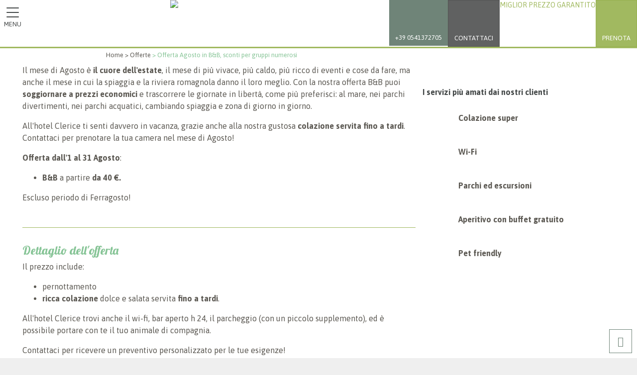

--- FILE ---
content_type: text/html; charset=UTF-8
request_url: https://www.hotelclerice.it/offerte/offerta-agosto.php
body_size: 9579
content:
<!DOCTYPE html>
<!--[if lt IE 7]><html class="lt-ie9 lt-ie8 lt-ie7" xmlns="http://www.w3.org/1999/xhtml" xml:lang="en"><![endif]-->
<!--[if IE 7]><html class="lt-ie9 lt-ie8" xmlns="http://www.w3.org/1999/xhtml" xml:lang="en"><![endif]-->
<!--[if IE 8]><html class="lt-ie9" xmlns="http://www.w3.org/1999/xhtml" xml:lang="en"><![endif]-->
<!--[if gt IE 8]><!--><html xmlns="http://www.w3.org/1999/xhtml"><!--<![endif]-->
  <head>
    <meta name="viewport" content="width=device-width, user-scalable=yes,initial-scale=1.0">
    <meta charset="utf-8">
    <title>Offerta Agosto B&B da 40 € - Hotel Clerice Rimini</title>
    <meta name="description" content="Scegli la formula B&B dell'hotel Clerice di Rimini, con ricca colazione servita fino a tardi e biglietti dei parchi a prezzo scontato. Scopri l'offerta di Agosto!">
    <meta name="keywords" content="">
    <!-- Inizio Block head -->
<link rel="alternate" hreflang="en" href="https://www.hotelclerice.it/en/offerte/offerta-agosto.php"/>
<link rel="alternate" hreflang="fr" href="https://www.hotelclerice.it/fr/offerte/offerta-agosto.php"/>
<link rel="alternate" hreflang="de" href="https://www.hotelclerice.it/de/offerte/offerta-agosto.php"/>
<link rel="alternate" hreflang="it" href="https://www.hotelclerice.it/offerte/offerta-agosto.php"/>

<link href="https://static.adriasonline.it/libreria_siti/ilightbox/ilightbox.css" rel="stylesheet" type="text/css" />
<link rel="stylesheet" href="https://static.adriasonline.it/skywalker/css/animate.min.css" type="text/css" media="screen" />
<!--<link rel="stylesheet" href="https://static.adriasonline.it/skywalker/css/animate.min.css" type="text/css" media="screen" />
<link rel="stylesheet" href="https://static.adriasonline.it/skywalker/css/flatpickr.min.css?n=123">-->
<link rel="stylesheet" href="https://cdn.jsdelivr.net/npm/flatpickr/dist/flatpickr.min.css">

<!-- non dovrebbe stare qui, ma per ottimizzazione di tutti i siti, lo inserisco qui (Guido) --> 
<meta name="format-detection" content="telephone=no"><link rel="stylesheet" href="https://www.hotelclerice.it/html/css/style.min.css" />
<link rel="shortcut icon" href="https://www.hotelclerice.it/html/img/favicon.ico" type="image/x-icon">
<link rel="icon" href="https://www.hotelclerice.it/html/img/favicon.ico" type="image/x-icon">
  <!-- Facebook Pixel Code -->
  <script>
  !function(f,b,e,v,n,t,s){if(f.fbq)return;n=f.fbq=function(){n.callMethod?
  n.callMethod.apply(n,arguments):n.queue.push(arguments)};if(!f._fbq)f._fbq=n;
  n.push=n;n.loaded=!0;n.version='2.0';n.queue=[];t=b.createElement(e);t.async=!0;
  t.src=v;s=b.getElementsByTagName(e)[0];s.parentNode.insertBefore(t,s)}(window,
  document,'script','https://connect.facebook.net/en_US/fbevents.js');
  fbq('init', '156751152445646'); // Insert your pixel ID here.
  fbq('track', 'PageView');
  </script>
  <noscript><img height="1" width="1" style="display:none"
  src="https://www.facebook.com/tr?id=156751152445646&ev=PageView&noscript=1"
  /></noscript>
  <!-- DO NOT MODIFY -->
  <!-- End Facebook Pixel Code -->
<style>
.gradient{background:#c8da7a;background:-moz-linear-gradient(left,#c8da7a 0,#b6d597 51%,#a4d0b4 100%);background:-webkit-linear-gradient(left,#c8da7a 0,#b6d597 51%,#a4d0b4 100%);background:linear-gradient(to right,#c8da7a 0,#b6d597 51%,#a4d0b4 100%)}
.ico-riscaldamento,.ico-aria-condizionata,.ico-balcone,.ico-cassaforte,.ico-doccia,.ico-wc,.ico-wi-fi,.ico-tv,.ico-tel,.ico-mail,.ico-calendar,.ico-mail-p,.ico-tel-p,.ico-wa,.ico-fb,.ico-instagram,.ico-mat,.ico-sing,.ico-4-trip,.ico-5-trip,.ico-trip,.ico-freccia,.ico-freccina,.ico-fumetto,.ico-bar,.ico-ape,.ico-wifi-p,.ico-parchi,.ico-pet{display:inline-block; background:url(https://static.adriasonline.it/img/siticlienti/353/gallery/sprite.png) no-repeat;overflow:hidden;text-indent:-9999px} .ico-riscaldamento{background-position:0 0;width:60px;height:60px}.ico-aria-condizionata{background-position:-60px 0;width:60px;height:60px}.ico-balcone{background-position:-120px 0;width:60px;height:60px}.ico-cassaforte{background-position: -180px 0;width:60px;height:60px}.ico-doccia{background-position:-240px  0;width:60px;height:60px}.ico-wc{background-position:-300px 0;width:60px;height:60px}.ico-wi-fi{background-position:-360px 0;width:60px;height:60px}.ico-tv{background-position:-420px 0;width:60px;height:60px}.ico-tel{background-position:0 -60px;width:50px;height:50px}.ico-mail{background-position:-50px -60px;width:50px;height:50px}.ico-calendar{background-position:-100px -60px;width:50px;height:50px}.ico-mail-p{background-position:-150px -60px;width:40px;height:40px}.ico-tel-p{background-position:-190px -60px;width:40px;height:40px}.ico-wa{background-position:-230px -60px;width:40px;height:40px}.ico-fb{background-position:-270px -60px;width:40px;height:40px}.ico-instagram{background-position:-310px -60px;width:40px;height:40px}.ico-mat{background-position:-360px -60px;width:65px;height:65px}.ico-sing{background-position:-425px -60px;width:65px;height:65px}.ico-4-trip{background-position:0 -110px;width:120px;height:30px}.ico-5-trip{background-position:-120px -110px;width:120px;height:30px}.ico-trip{background-position:-244px -110px;width:50px;height:30px}.ico-freccia{background-position:-320px -125px;width:69px;height:19px}.ico-freccina{background-position:-400px -145px;width:9px;height:23px}.ico-fumetto{background-position:-330px -145px;width:46px;height:35px}.ico-bar{background-position:0 -145px;width:60px;height:60px}.ico-ape{background-position:-65px -145px;width:60px;height:60px}.ico-wifi-p{background-position:-130px -145px;width:60px;height:60px}.ico-parchi{background-position:-195px -145px;width:60px;height:60px}.ico-pet{background-position:-260px -145px;width:60px;height:60px}
</style>
<!-- Google Tag Manager -->
<script>(function(w,d,s,l,i){w[l]=w[l]||[];w[l].push({'gtm.start':
new Date().getTime(),event:'gtm.js'});var f=d.getElementsByTagName(s)[0],
j=d.createElement(s),dl=l!='dataLayer'?'&l='+l:'';j.async=true;j.src=
'https://www.googletagmanager.com/gtm.js?id='+i+dl;f.parentNode.insertBefore(j,f);
})(window,document,'script','dataLayer','GTM-WTFH3PL');</script>
<!-- End Google Tag Manager -->
<!-- Fine Block head -->
  </head>
<body class="l--fixed">
  <div class="l—container-limit g--bkg-light-04">
    <!-- Inizio Block l__sidebar_top -->
<header class="l--fixed-header mx-auto" data-vertical-space="0" style="z-index:1000 !important; max-width:1920px !important;">
  <section class="container-fluid g--bkg-light-04" style="border-bottom: 3px solid #a1b960;">
    <article class="row" data-cof="true" data-cof-rule="height, 65px, 89px, 94px, 94px, 100px">
      <div class="col-6 col-md-4 col-lg-6 p-0 d-flex h-100">
        <nav class="l--navbar g--bkg-light-04">
          <div class="g--bkg-light-04 text-center l--align-middle-vertical" data-cof="true" data-cof-rule="width, 55px, 70px, 75px, 90px, 100px|height, 65px, 89px, 94px, 94px, 100px">
             <!-- inizio menu burger -->
             <!-- inizio menu burger -->
<div id="menu-container" class="menu-container" style="display:inline-block;">
  <div class="d-inline-block g--bkg-burger">
    <div id="menu-wrapper" class="menu-wrapper">
      <div id="hamburger-menu" class="hamburger-menu mb-0 mx-auto text-center">
        <!--i class="fas fa-bars"></i-->
        <span></span><span></span><span></span>
      </div>
            <div class="text-center pb-1 px-2">
        <small class="text-tertiary text-uppercase ">menu</small>
      </div>
          </div>
  </div> 
   <!-- menu-wrapper -->
  <div class="position-relative">
    <ul class="menu-list accordion ">
            <div class="text-center mx-auto">
                    <div class="text-quaternary text-uppercase d-inline-block"><a class="text-quaternary" title="english" href="https://www.hotelclerice.it/en/offerte/offerta-agosto.php">en</a></div>
                  <div class="text-quaternary text-uppercase d-inline-block"><a class="text-quaternary" title="deutsch" href="https://www.hotelclerice.it/de/offerte/offerta-agosto.php">de</a></div>
                  <div class="text-quaternary text-uppercase d-inline-block"><a class="text-quaternary" title="francais" href="https://www.hotelclerice.it/fr/offerte/offerta-agosto.php">fr</a></div>
            </div>
      
      

  			
			
		    
	
		
       
    
          <!-- menu-submenu accordon-content Singolo-->
      <li class=""> 
        <span class="icon-plus"></span>        <a class="menu-link " title="Home" href="https://www.hotelclerice.it/">
          <span>Home </span>
        </a>
      </li>
         
     	
  			   
	    	   
	    	   
	    	   
	    	   
	    	   
	    	  		
			
		    
	
		
       
    
          <li class="toggle accordion-toggle"> 
       <span class="icon-plus"></span>
       <a class="menu-link" title="Hotel" href="javascript:void(0);">Hotel</a>
      </li>
        <!-- accordion-toggle -->
                        <ul class="menu-submenu accordion-content">
            
                                                      <li><a class="head " title="Servizi" href="https://www.hotelclerice.it/servizi.php">Servizi</a></li>
            
                                                      <li><a class="head " title="Camere" href="https://www.hotelclerice.it/camere.php">Camere</a></li>
            
                                                      <li><a class="head " title="Ristorazione" href="https://www.hotelclerice.it/ristorazione.php">Ristorazione</a></li>
            
                                                      <li><a class="head " title="Animali ammessi" href="https://www.hotelclerice.it/animali-ammessi.php">Animali ammessi</a></li>
            
                                                      <li><a class="head " title="Spiaggia" href="https://www.hotelclerice.it/spiaggia.php">Spiaggia</a></li>
            
                                                      <li><a class="head " title="Dove siamo" href="https://www.hotelclerice.it/dove-siamo.php">Dove siamo</a></li>
                     </ul>
                       
     	
  			
			
		    
	
		
       
    
          <!-- menu-submenu accordon-content Singolo-->
      <li class=""> 
        <span class="icon-plus"></span>        <a class="menu-link " title="Colazione" href="https://www.hotelclerice.it/colazione.php">
          <span>Colazione </span>
        </a>
      </li>
         
     	
  			   
	    	   
	    	   
	    	   
	    	   
	    	   
	    	   
	    	  		
			
		    
	
		
       
    
          <li class="toggle accordion-toggle"> 
       <span class="icon-plus"></span>
       <a class="menu-link" title="Offerte" href="javascript:void(0);">Offerte</a>
      </li>
        <!-- accordion-toggle -->
                        <ul class="menu-submenu accordion-content">
            
                                                      <li><a class="head " title="Pasqua e Ponti" href="https://www.hotelclerice.it/offerte/offerte-pasqua-ponti-primavera.php">Pasqua e Ponti</a></li>
            
                                                      <li><a class="head " title="Maggio" href="https://www.hotelclerice.it/offerte/offerte-maggio.php">Maggio</a></li>
            
                                                      <li><a class="head " title="Giugno" href="https://www.hotelclerice.it/offerte/offerte-giugno.php">Giugno</a></li>
            
                                                      <li><a class="head " title="Luglio" href="https://www.hotelclerice.it/offerte/offerte-luglio.php">Luglio</a></li>
            
                                                      <li><a class="head " title="Agosto" href="https://www.hotelclerice.it/offerte/offerte-agosto.php">Agosto</a></li>
            
                                                      <li><a class="head " title="Settembre" href="https://www.hotelclerice.it/offerte/offerte-settembre.php">Settembre</a></li>
            
                                                                                    <li><a class="head " title="Tutte le offerte" href="https://www.hotelclerice.it/offerte/">Tutte le offerte</a></li>
                     </ul>
                       
     	
  			
			
		    
	
		
       
    
          <!-- menu-submenu accordon-content Singolo-->
      <li class=""> 
        <span class="icon-plus"></span>        <a class="menu-link " title="Gallery" href="https://www.hotelclerice.it/gallery.php">
          <span>Gallery </span>
        </a>
      </li>
         
     	
  			
			
		    
	
		
       
    
          <!-- menu-submenu accordon-content Singolo-->
      <li class=""> 
        <span class="icon-plus"></span>        <a class="menu-link " title="Contatti" href="https://www.hotelclerice.it/contatti.php">
          <span>Contatti </span>
        </a>
      </li>
         
     	
  			
			
		    
	
		
       
    
          <!-- menu-submenu accordon-content Singolo-->
      <li class=""> 
        <span class="icon-plus"></span>        <a class="menu-link " title="Dintorni e Parchi" href="https://www.hotelclerice.it/escursioni.php">
          <span>Dintorni e Parchi </span>
        </a>
      </li>
         
     	
    </ul>
   <!-- menu-list accordion-->
  </div> 
</div>
<!-- fine menu burger --> 
            <!-- fine menu burger -->
          </div>
        </nav>
        <div class="g--logo h-100 l--align-middle-vertical ml-2">
          <a href="https://www.hotelclerice.it/">
            <img class="img-fluid d-none d-md-block" id="logo" src="https://static.adriasonline.it/img/siticlienti/353/gallery/logo-clerice-2024.png"/>
            <img class="img-fluid d-block d-md-none" id="logo" src="https://static.adriasonline.it/img/siticlienti/353/gallery/loghino-hc-2024.png"/>
          </a>
        </div>
      </div>
      <div class="col-6 col-md-8 col-lg-6 h-100 d-none d-md-flex align-items-stretch justify-content-end text-center p-0 position-relative" >
        <a href="tel:+390541372705" class="telefonata tel_1 btn btn-primary h-100 d-none d-md-inline border-0 " >
          <div class="mx-auto d-block">
            <div class="ico-tel"></div>
          </div>
          <small class="hidden-sm-down">+39 0541372705</small>
        </a>
        <a href="javascript:void(0)" onclick="goToByScroll($('#root'))" class="btn btn-tertiary text-uppercase h-100 d-none d-md-inline" data-cof="true" data-cof-rule="width, 55px, 98px, 98px, 100px, 120px|height, 65px, 89px, 94px, 94px, 100px">
          <div class="mx-auto d-block">
            <div class="ico-mail"></div>
          </div>
          <small class="hidden-sm-down text-uppercase">Contattaci</small>
        </a>
        <div class="text-uppercase h-100 d-none d-md-flex align-items-center g--bkg-light-04" data-cof="true" data-cof-rule="width, 55px, 86px, 86px, 90px, 120px|height, 65px, 89px, 94px, 94px, 100px">
          <div class="text-center">
            <div class="text-uppercase text-success" style="font-size:14px !important;">miglior prezzo garantito</div>
            <div class="mx-auto d-block">
              <div class="ico-freccia"></div>
            </div>
          </div>
        </div>
        <a href="https://secure.kosmosol.it/booking/check-availability.php?h=hotelclerice-rimini&l=it" target="blank" class="btn_booking h-100 btn btn-secondary text-uppercase font-weight-bold  d-none d-md-inline" data-cof="true" data-cof-rule="width, 55px, 86px, 75px, 90px, 100px|height, 65px, 89px, 94px, 94px, 100px">
          <div class="mx-auto d-block">
            <div class="ico-calendar"></div>
          </div>
          <small class="hidden-sm-down text-uppercase">Prenota</small>
        </a>
      </div>
      <!-- ico mobile -->
        <div class="col-6 d-flex d-md-none d-lg-none d-xl-none l--align-middle-vertical">
          <div class="g--bkg-light-02 px-1" data-cof="true" data-cof-rule="font-size, 1.5rem, 2rem, 2rem, 2rem, 2rem">
            <a href="tel:+390541372705" class="telefonata tel_1 text-primary px-1" >
              <i class="fas fa-phone"></i>
            </a>
            <a href="https://api.whatsapp.com/send?phone=393756058169" class="text-primary px-1 whatsapp" >
              <i class="fab fa-whatsapp"></i>
            </a>
            <a href="javascript:void(0)" onclick="goToByScroll($('#root'))" class="text-primary px-1">
              <i class="fas fa-envelope"></i>
            </a>
            <a href="https://secure.kosmosol.it/booking/check-availability.php?h=hotelclerice-rimini&l=it" target="blank" class="text-success px-1 btn_booking">
              <i class="fas fa-concierge-bell"></i>
            </a>
          </div>
        </div>
        <!-- ico mobile -->
    </article>
  </section>
</header>
<!-- Fine Block l__sidebar_top -->
                               <section class="container-fluid js--lazy-load" style="background: no-repeat center center; background-size:cover;" data-cof="true" data-cof-rule="height, 300px, 450px, 500px, 500px, 600px" data-src='https://static.adriasonline.it/img/offerte/780/dettaglio/img_118508.png' >
            <article class="row h-100" >
              <div class="col-12 h-100 position-relative">
                <div class="position-absolute d-flex align-items-end" style="margin: auto; right:0; left:0;" data-cof="true" data-cof-rule="height, 100%, 400px, 400px, 400px, 400px">
                </div>
              </div>
            </article>
		</section>
		<div class="gradient">
          <section class="container-fluid" >
            <article class="row">
              <div class="col-12">
                <div class="js--fixing-obj mx-auto p-1" data-vertical-space="120" data-cof="true" data-cof-rule="max-width, 100%, 100%, 100%, 1200px, 1200px">
                  <div class="d-flex p-1 border-1 g--b-c-02 l--equal-h g--bkg-light-04 " >
                    <div class="flex-grow-1 text-left px-2" >
                      <div >
                        <h1 class="" data-cof="true" data-cof-rule="font-size, 1rem, 1.2rem, 1.5rem, 1.8rem, 1.8rem">Offerta Agosto in B&B, sconti per gruppi numerosi</h1>
                        <span class="hidden-md-up">dal 01/08/24 al 31/08/25</span>
                      </div>
                    </div>
                    <div class="d-flex align-items-center text-left py-1 px-3 hidden-sm-down g--bkg-light-04" style="margin-right:1px; border:4px solid #a1b960; min-width:170px;">
                      dal 01/08/24<br/>
                      al 31/08/25
                    </div>
					<div class="py-1 g--bkg-light-04 px-3" style="margin-left:1px; border:4px solid #a1b960; min-width:170px;">
                                                                   <div class="h3 text-secondary text-center"> da <span style="font-weight:700;">40&euro; </span></div>
                      <div class="text-center">
                         
                        	a persona  al giorno
                      </div>
                                                                </div>
                  </div>
                </div>
              </div>
            </article>
          </section>
		</div>
    <div class="l--main-wrap u--iniziopagina" >
        <section class="container-fluid position-relative">
          <!-- Inizio Block l__tricolore -->
<!-- Fine Block l__tricolore -->
          <article class="row l--equal-h-2">
            <div class="col-lg-2 hidden-md-down">
  
</div>
                          <div class="col-lg-8 p-0">
                  <!-- Inizio Block l__breadcrumbs -->
<div class="mx-auto text-center text-md-left" data-cof="true" data-cof-rule="padding, 1rem, 2rem, .5rem 2rem 2rem 2rem, .5rem 3rem 2rem 3rem, .5rem 3rem 1rem 3rem" style="max-width:1200px;">
  <small class="text-secondary">
    <a href="https://www.hotelclerice.it/">Home ></a> 
          <a href="https://www.hotelclerice.it/offerte/" title="Offerte">
      Offerte</a> > 
      <span class="active text-secondary" >Offerta Agosto in B&B, sconti per gruppi numerosi</span>
      </small>
</div>
<!-- Fine Block l__breadcrumbs -->
                <div class="mx-auto text-center text-md-left" data-cof="true" data-cof-rule="padding, 1rem, 2rem, 1rem 2rem, 1rem 3rem, 1rem 3rem" style="max-width:1200px;">
                                     
                                                           
                                    
                  
                  
                </div>

              </div>
            <div class="col-lg-2 hidden-md-down">
  
</div>
          </article>
        </section>

      <div class="mx-auto" data-cof="true" data-cof-rule="padding, 1rem, 2rem, 1rem 2rem, 1rem 3rem, 1rem 3rem" style="max-width:1200px;">
  <section class="container-fluid">
    <article class="row">
      <div class="col-12 col-lg-8">
        

    <div class="text-left">
              <h2 class="text-secondary"></h2>
        <p>Il mese di Agosto è<strong> il cuore dell'estate</strong>, il mese di più vivace, più caldo, più ricco di eventi e cose da fare, ma anche il mese in cui la spiaggia e la riviera romagnola danno il loro meglio. Con la nostra offerta B&amp;B puoi <strong>soggiornare a prezzi economici </strong>e trascorrere le giornate in libertà, come più preferisci: al mare, nei parchi divertimenti, nei parchi acquatici, cambiando spiaggia e zona di giorno in giorno.</p><p>All'hotel Clerice ti senti davvero in vacanza, grazie anche alla nostra gustosa <strong>colazione servita fino a tardi</strong>. Contattaci per prenotare la tua camera nel mese di Agosto!</p><p><strong>Offerta dall'1 al 31 Agosto</strong>:</p><ul><li><strong>B&amp;B </strong>a partire <strong>da 40 €.</strong></li></ul><p>Escluso periodo di Ferragosto!</p>
            <div class="py-3">
         <hr class="border-top-1 g--b-c-02"/>
      </div>
              <h4 class="text-secondary">Dettaglio dell'offerta</h4>
        <p>Il prezzo include:</p><ul><li>pernottamento</li><li><strong>ricca colazione</strong> dolce e salata servita <strong>fino a tardi</strong>.</li></ul><p>All'hotel Clerice trovi anche il wi-fi, bar aperto h 24, il parcheggio (con un piccolo supplemento), ed è possibile portare con te il tuo animale di compagnia.</p><p>Contattaci per ricevere un preventivo personalizzato per le tue esigenze!</p> 
                    <h4 class="text-secondary">Altre informazioni</h4>
        <p><strong>Aperitivo in hotel:</strong> la sera puoi scegliere se partecipare al nostro happy hour, lo sfizioso aperitivo dell'hotel Clerice con un gustoso buffet, cocktail personalizzati, birra, vino e bevande analcoliche.</p><p><strong>Parchi divertimento ed entroterra</strong>: visita i parchi divertimento a prezzi ridotti! In hotel trovi i biglietti d'ingresso scontati, sia per adulti che per bambini. Inoltre, c'è la possibilità di partecipare a gite ed escursioni organizzate per scoprire l'entroterra di Rimini.</p>
       
      </div>

 

      </div>
      <div class="col-12 col-lg-4">
        <div class="p-1">
           

                      
	        
<div class="js--slider  " data-fade="true" data-arrows="false" data-dots="true" data-speed="1200" data-slidesToScroll="1" data-autoplay="true" data-slidesToShow="1" data-slidesToShowSM="1" data-slidesToShowXS="1" data-autoplay-speed="4000" data-cof="true" data-cof-rule="height, 300px, 300px, 300px, 400px, 400px">
     <div style="height: 100%">
     <div class="js--lazy-load" data-src="https://static.adriasonline.it/img/siticlienti/353/gallery/clerice-bar.jpg?w=100%&h=500&q=80&fit=crop" style="background: #fafafa no-repeat center center; background-size: cover; height: 100%">
            </div>
   </div>
    <div style="height: 100%">
     <div class="js--lazy-load" data-src="https://static.adriasonline.it/img/siticlienti/353/gallery/clerice-colazione.jpg?w=100%&h=500&q=80&fit=crop" style="background: #fafafa no-repeat center center; background-size: cover; height: 100%">
            </div>
   </div>
    <div style="height: 100%">
     <div class="js--lazy-load" data-src="https://static.adriasonline.it/img/siticlienti/353/gallery/staff.jpg?w=100%&h=500&q=80&fit=crop" style="background: #fafafa no-repeat center center; background-size: cover; height: 100%">
            </div>
   </div>
    <div style="height: 100%">
     <div class="js--lazy-load" data-src="https://static.adriasonline.it/img/siticlienti/353/gallery/clerice-staff-1.jpg?w=100%&h=500&q=80&fit=crop" style="background: #fafafa no-repeat center center; background-size: cover; height: 100%">
            </div>
   </div>
    <div style="height: 100%">
     <div class="js--lazy-load" data-src="https://static.adriasonline.it/img/siticlienti/353/gallery/beach-volley.jpg?w=100%&h=500&q=80&fit=crop" style="background: #fafafa no-repeat center center; background-size: cover; height: 100%">
            </div>
   </div>
 </div>
          <div class="py-5 text-left">
            <p><strong class="text-tertiary">I servizi più amati dai nostri clienti</strong></p>
            <div class="p-1 d-flex">
              <div class="ico-bar js--hideme" data-anim="zoomIn"></div>
              <div class="font-weight-bold d-inline px-2 pt-2">Colazione super              </div>
            </div>
            
            <div class="p-1 d-flex" >
              <div class="ico-wifi-p js--hideme" data-anim="zoomIn" ></div>
              <div class="font-weight-bold d-inline px-2 pt-2">Wi-Fi</div>
            </div>
            <div class="p-1 d-flex" >
              <div class="ico-parchi js--hideme" data-anim="zoomIn" ></div>
              <div class="font-weight-bold d-inline px-2 pt-2">Parchi ed escursioni</div>
            </div>
            
            <div class="p-1 d-flex">
              <div class="ico-ape js--hideme" data-anim="zoomIn"></div>
              <div class="font-weight-bold d-inline px-2 pt-2">Aperitivo con buffet gratuito</div>
            </div>
            <div class="p-1 d-flex" >
              <div class="ico-pet js--hideme" data-anim="zoomIn" ></div>
              <div class="font-weight-bold px-2 pt-2">Pet friendly</div>
            </div>
          </div>
        </div>
      </div>
    </article>
  </section>
</div>
<section class="container-fluid gradient">
  <article class="row">
    <div class="col-12">
      <div class="mx-auto p-3 tifa" data-cof="true" data-cof-rule="padding, 1rem, 2rem, 1rem 2rem, 1rem 3rem, 1rem 3rem" style="max-width:1200px;">
        <div class="py-2 text-center">
          <h3>Contattaci per un preventivo personalizzato</h3>
        </div>
        <!-- Inizio Block l__form_merida -->
<div class="merida_root" id="root"></div>
<script>
  var merida_config = {
      customerId: 780,
      showSuccessModal: true,
      rootEl: "root",
      language: "it",
          theme: {
        colors: { "primary": "#606161","secondary": "#6f8478", "labelInput": "#5c5953" }
      },
                  onSuccess: function(res) {
          if (typeof(ga) !== undefined) {
              ga('send', 'event', 'Email', 'Invio', 'Form');
          }
        console.log(res);
      }
  };

  (function(url, cb) {
      var s = document.createElement("script");
      s.type = "text/javascript";

      if (s.readyState) {  //IE
          s.onreadystatechange = function() {
              if (s.readyState == "loaded" || s.readyState == "complete") {
                  s.onreadystatechange = null;
                  cb();
              }
          };
      } else {  //Others
          s.onload = function() {
              cb();
          };
      }

      s.src = url;
      document.getElementsByTagName("head")[0].appendChild(s);
  })("https://static.adriasonline.it/merida/latest/merida.js", function() {
      window.aoForm = merida(merida_config);
  });
</script>

<!-- Fine Block l__form_merida -->
      </div>
    </div>
  </article>
</section>

      
    </div>
    <!-- Inizio Block l__footer -->
<footer>
  <section class="container-fluid">
    <article class="row g--bkg-light-04 l--equal-h-2">
      <div class="col-lg-4 col-md-6 l--align-middle-vertical">
        <div class="py-2 px-4">
          <a href="https://www.hotelclerice.it/"><img class="img-fluid mb-2" src="https://static.adriasonline.it/img/siticlienti/353/gallery/logo-clerice-2024.png" /></a>
          <div>
            

    
  	      <div class="d-block">Via Santa Margherita Ligure, 12 </div>      <div class="d-block">
         &nbsp;	 47924  Rimini          (RN)       </div>
      
  
  
            <div class="d-block">P.iva <span>04057010409</span></div>      
      		<div class="d-block">CIR: <span>099014-AL-00943</span></div>  
      
   
            CIN: IT099014A15TAJ5X6K
          </div>
        </div>
      </div>
      <div class="col-lg-4 col-md-6 l--align-middle-vertical">
        <div class="px-2 py-4">
          <div class="d-flex">
            <a href="tel:+390541372705" class="telefonata tel_1" >
              <div class="ico-tel-p mx-2 float-left"></div> +39 0541372705            </a>
          </div>
          <div class="d-flex">
            <a href="https://api.whatsapp.com/send?phone=393756058169" target="_blank" class="whatsapp" >
              <div class="ico-wa mx-2 float-left"></div> +39 3756058169            </a>
          </div>
          <div class="d-flex">
            <a href="mailto:info@hotelclerice.it" class="sito_mailto">
              <div class="ico-mail-p mx-2 float-left"></div> info@hotelclerice.it            </a>
          </div>
          <div class="d-flex p-2  font-weight-bold">
            Social Network: <a href="https://www.instagram.com/hotelclericerimini/" target="_blank"><div class="ico-instagram mx-2"></div></a> <a href="https://www.facebook.com/hotelclerice/" target="_blank"><div class="ico-fb mx-2"></div></a>
          </div>
        </div>
      </div>
      <div class="col-lg-4 col-12" style="background:url(https://static.adriasonline.it/img/siticlienti/353/gallery/ico-cuore.png) right bottom no-repeat;">
        <div class="px-2 py-4">
          <p class="text-center text-lg-left font-weight-bold">
            Visita anche:
          </p>
          <a href="http://www.hotelkimrimini.com/" target="_blank"><img class="img-fluid d-block" src="https://static.adriasonline.it/img/siticlienti/353/gallery/logo-kim-2024.png" data-cof="true" data-cof-rule="margin, auto, auto, auto, .5rem, .5rem" style="max-width:185px;"/></a>
        </div>
      </div>
    </article>
    <article class="row g--bkg-light-01">
      <div class="col-12">
        <div class="text-center p-2 font-weight-bold">
          <small> Realizzato da <a href="https://www.adriasonline.it" target="_blank" title="Siti per Hotel" class="font-weight-bold">Adrias Online</a> - Copyright 2026 - <a class="link-privacy-policy" style="cursor: pointer;">Privacy policy</a></small>
        </div> 
      </div>
    </article>
  </section>
</footer>
<!--div id="loading_screen">
  <a href="https://www.hotelclerice.it/"><img class="img-fluid mx-auto d-block mb-4" src="https://static.adriasonline.it/img/siticlienti/353/gallery/logo-white.png" /></a>
  <div class="lds-ring"><div></div><div></div><div></div><div></div></div>
</div-->
<!-- Fine Block l__footer --> 
    <!-- Inizio Block js__footer -->
<script language="javascript">
    var webPath = "https://www.hotelclerice.it";
</script>
 
<script language="javascript">
    var webLingua = "it";
</script>


<script src="https://code.jquery.com/jquery-2.2.4.min.js" integrity="sha256-BbhdlvQf/xTY9gja0Dq3HiwQF8LaCRTXxZKRutelT44=" crossorigin="anonymous"></script>
<script src="https://cdn.jsdelivr.net/npm/flatpickr"></script>
<script src="https://npmcdn.com/flatpickr/dist/l10n/it.js"></script>
<div id="divAlert" class="alert-info d-none" style="position: fixed; top: 10px; left: 10px; right: 10px; bottom: 10px; z-index: 2000; overflow: auto"> <!--popup-->
  <div id="datiForm"></div>
</div>

<script type="text/javascript">
  function getScripts( scripts, onScript, onComplete ){
    this.async = true;
    this.cache = false;
    this.data = null;
    this.complete = function () { $.scriptHandler.loaded(); };
    this.scripts = scripts;
    this.onScript = onScript;
    this.onComplete = onComplete;
    this.total = scripts.length;
    this.progress = 0;
};

getScripts.prototype.fetch = function() {
    $.scriptHandler = this;
    var src = this.scripts[ this.progress ];
    //console.log('%cFetching %s','color:#ffbc2e;', src);

    $.ajax({
        crossDomain:true,
        async:this.async,
        cache:this.cache,
        type:'GET',
        url: src,
        data:this.data,
        statusCode: {
            200: this.complete
        },
        dataType:'script'
    });
};

getScripts.prototype.loaded = function () {
    this.progress++;
    if( this.progress >= this.total ) {
        if(this.onComplete) this.onComplete();
    } else {
        this.fetch();
    };
    if(this.onScript) this.onScript();
};
//"https://static.adriasonline.it/skywalker/js/isotope.pkgd.min.js", 
var scripts = new getScripts(
    ["https://static.adriasonline.it/skywalker/js/tether.min.js", "https://static.adriasonline.it/skywalker/js/popper.min.js", "https://static.adriasonline.it/skywalker/js/bootstrap.min_2018.js?21012026182210", "https://static.adriasonline.it/skywalker/js/jquery.lazy.min.js", "https://static.adriasonline.it/skywalker/js/jquery.lazy.plugins.min.js", "https://static.adriasonline.it/libreria_siti/ilightbox/ilightbox.packed.js", "https://static.adriasonline.it/skywalker/js/moment.min.js", "https://static.adriasonline.it/skywalker/js/jquery-scrolltofixed-min.js", 
"https://static.adriasonline.it/skywalker/js/slick.min.js", "https://static.adriasonline.it/skywalker/js/easing.js", "https://static.adriasonline.it/skywalker/js/jquery.scrolly.js", "https://static.adriasonline.it/skywalker/js/functions_2018.min.js?21012026182210"],
    function() {
        /* Optional - Executed each time a script has loaded (Use for Progress updates?) */
    },
    function () {
     	if (typeof aoScriptsLoaded === 'function') {
     		aoScriptsLoaded();
     	}
        /* Optional - Executed when the entire list of scripts has been loaded */
    }
);
scripts.fetch();
</script>

<!--cookie wall-->
<div id="cookieWall"></div>
<script type='text/javascript'>
	var wall_config = {
		rootEl: 'cookieWall',
		layout: 'compact',
      	hotelId:780,
		// color: 'light',
		// bugsnag: "58b8e1690d49918151cc4a704fc71627",
		language: 'it',
		debug: true,
		theme: {
			// primary: '#fe5622',
		},
		onSuccess: function (res) {
			console.warn(res);
		},
	};

	(function (url, cb) {
		var s = document.createElement('script');
		s.type = 'text/javascript';

		if (s.readyState) {
			//IE
			s.onreadystatechange = function () {
				if (s.readyState == 'loaded' || s.readyState == 'complete') {
					s.onreadystatechange = null;
					cb();
				}
			};
		} else {
			//Others
			s.onload = function () {
				cb();
			};
		}

		s.src = url;
		document.getElementsByTagName('head')[0].appendChild(s);
	})('https://static.adriasonline.it/cookie-wall/latest/cookie-wall.js', function () {
		window.aoCookie = cookieWall(wall_config);
	});
</script>
<!-- Cookie fine -->

<script>
  var informativaConfig = {
    lang: 'it',
    idHotel: '780'
  };

  setTimeout(function(){var a=document.createElement("script");
  var b=document.getElementsByTagName("script")[0];
  a.src="https://static.adriasonline.it/js/informativa_2.js?"+Math.floor(new Date().getTime()/3600000);
  a.async=true;a.type="text/javascript";b.parentNode.insertBefore(a,b)}, 1);
  
$(window).load(function () {
  $('#loading_screen').css('display','none');
  console.log("ciao");
  
});
</script>

<!--contatti--><input type="hidden" name="ga_session_id" value="6utn8sa9evg462j9alv52h12o2" id="ga_session_id" />
<script>
  (function(i,s,o,g,r,a,m){i['GoogleAnalyticsObject']=r;i[r]=i[r]||function(){
  (i[r].q=i[r].q||[]).push(arguments)},i[r].l=1*new Date();a=s.createElement(o),
  m=s.getElementsByTagName(o)[0];a.async=1;a.src=g;m.parentNode.insertBefore(a,m)
  })(window,document,'script','//www.google-analytics.com/analytics.js','ga');

  ga('create', 'UA-59300253-1', 'auto');

 $(document).ready(function(){ 

var ga_session_id = $('#ga_session_id').val();
window.ga_session_id = ga_session_id;

ga('send', 'pageview', { 'dimension1':  window.ga_session_id});
 
$("a.sito_mailto").click(function() {  
console.log('ok');
       ga('send', 'event', 'Email', 'Invio', 'Mailto');
    });

$("a.footer_mailto").click(function() {  
console.log('ok');
       ga('send', 'event', 'Email', 'Invio', 'Mailto');
    });

//per il mobile
$(".footer_link").click(function() {  
console.log('ok1');
       ga('send', 'event', 'Email', 'Invio', 'Mailto');
    });


//per i bottoni
$("a.btn_booking").click(function() { 
console.log('boo_header'); 
      ga('send', 'event', 'Booking', 'Click', 'Header');
});
$("a.btn_bol").click(function() {  
console.log('boo_bollo'); 
      ga('send', 'event', 'Booking', 'Click', 'Bollo');
});
$("button.btn_invio_prenotazione").click(function() {  
console.log('boo_box'); 
     ga('send', 'event', 'Booking', 'Click', 'Box');
});

 });
</script><script language="javascript">
$(document).ready(function(){
          $(".telefonata.tel_1").click(function() {  
	   ga('send', 'event', 'Telefono', 'Chiamata', '+39 0541372705');
	   console.log('tel_1');
	});
                    	$(".whatsapp").click(function() {  
	   ga('send', 'event', 'Telefono', 'Whatsapp', '+39 3756058169');
	   console.log('whatsapp');
	});
        });
</script>  
<script src="https://static.adriasonline.it/skywalker/js/ouibounce.min.js"></script>

<script>
  if($(window).width() > 768) {  
    var position=$("#box_preventivo").position();
    if(position != undefined){
     // intercettiamo qui l'evento "scroll"                 
      $(window).scroll(function() {
        if ($(window).scrollTop() >= position.top) { //576

          // abbiamo scrollato oltre il div, dobbiamo cambiare menù
          $("#menu_scrool").removeClass("d-none");
          $("#menu_top").addClass("d-none"); 
          //$("#header-logo-center").fadeOut(); 
        }
        if ($(window).scrollTop()== 0){
          // abbiamo scrollato verso l'alto, sopra il div, possiamo sbloccarlo
          $("#menu_scrool").addClass("d-none"); 
          $("#menu_top").removeClass("d-none");
          //$("#header-logo-left").fadeOut();
        }
      });
    }

  } 
</script>
<!-- Fine Block js__footer -->
    <div class="js--fixed-limit"></div>
    <button class="js--to-top btn btn-lg btn-outline-primary"><i class="fa fa-angle-up" aria-hidden="true"></i></button>
  </div>
</body>
</html>